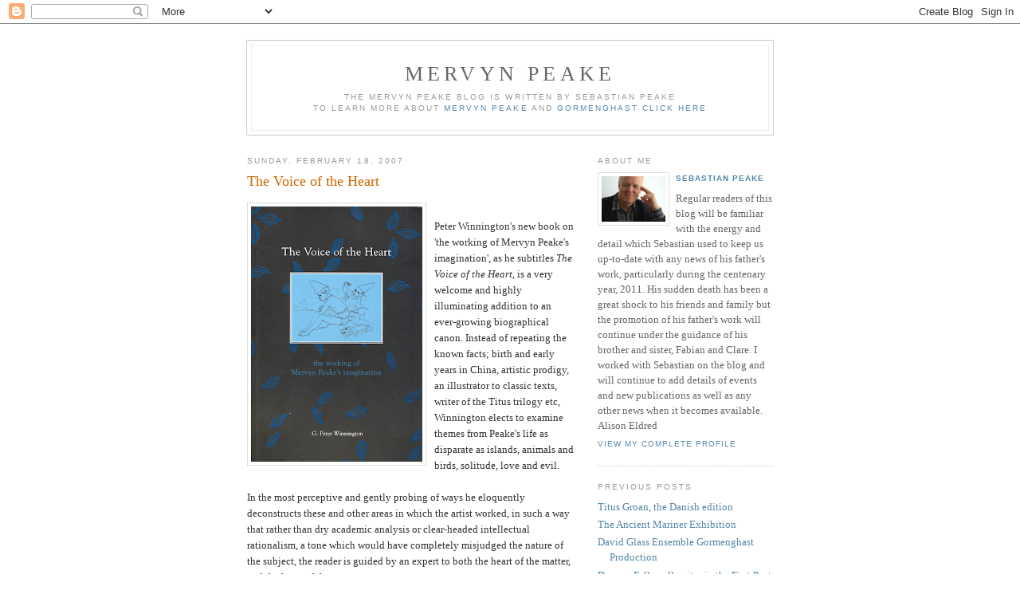

--- FILE ---
content_type: text/html; charset=UTF-8
request_url: https://mervynpeake.blogspot.com/2007/02/voice-of-heart.html
body_size: 6417
content:
<!DOCTYPE html PUBLIC "-//W3C//DTD XHTML 1.0 Strict//EN" "http://www.w3.org/TR/xhtml1/DTD/xhtml1-strict.dtd">

<html xmlns="http://www.w3.org/1999/xhtml" xml:lang="en" lang="en" dir="ltr">
<head>
  <title>Mervyn Peake: The Voice of the Heart</title>

  <script type="text/javascript">(function() { (function(){function b(g){this.t={};this.tick=function(h,m,f){var n=f!=void 0?f:(new Date).getTime();this.t[h]=[n,m];if(f==void 0)try{window.console.timeStamp("CSI/"+h)}catch(q){}};this.getStartTickTime=function(){return this.t.start[0]};this.tick("start",null,g)}var a;if(window.performance)var e=(a=window.performance.timing)&&a.responseStart;var p=e>0?new b(e):new b;window.jstiming={Timer:b,load:p};if(a){var c=a.navigationStart;c>0&&e>=c&&(window.jstiming.srt=e-c)}if(a){var d=window.jstiming.load;
c>0&&e>=c&&(d.tick("_wtsrt",void 0,c),d.tick("wtsrt_","_wtsrt",e),d.tick("tbsd_","wtsrt_"))}try{a=null,window.chrome&&window.chrome.csi&&(a=Math.floor(window.chrome.csi().pageT),d&&c>0&&(d.tick("_tbnd",void 0,window.chrome.csi().startE),d.tick("tbnd_","_tbnd",c))),a==null&&window.gtbExternal&&(a=window.gtbExternal.pageT()),a==null&&window.external&&(a=window.external.pageT,d&&c>0&&(d.tick("_tbnd",void 0,window.external.startE),d.tick("tbnd_","_tbnd",c))),a&&(window.jstiming.pt=a)}catch(g){}})();window.tickAboveFold=function(b){var a=0;if(b.offsetParent){do a+=b.offsetTop;while(b=b.offsetParent)}b=a;b<=750&&window.jstiming.load.tick("aft")};var k=!1;function l(){k||(k=!0,window.jstiming.load.tick("firstScrollTime"))}window.addEventListener?window.addEventListener("scroll",l,!1):window.attachEvent("onscroll",l);
 })();</script><script type="text/javascript">function a(){var b=window.location.href,c=b.split("?");switch(c.length){case 1:return b+"?m=1";case 2:return c[1].search("(^|&)m=")>=0?null:b+"&m=1";default:return null}}var d=navigator.userAgent;if(d.indexOf("Mobile")!=-1&&d.indexOf("WebKit")!=-1&&d.indexOf("iPad")==-1||d.indexOf("Opera Mini")!=-1||d.indexOf("IEMobile")!=-1){var e=a();e&&window.location.replace(e)};
</script><meta http-equiv="Content-Type" content="text/html; charset=UTF-8" />
<meta name="generator" content="Blogger" />
<link rel="icon" type="image/vnd.microsoft.icon" href="https://www.blogger.com/favicon.ico"/>
<link rel="alternate" type="application/atom+xml" title="Mervyn Peake - Atom" href="https://mervynpeake.blogspot.com/feeds/posts/default" />
<link rel="alternate" type="application/rss+xml" title="Mervyn Peake - RSS" href="https://mervynpeake.blogspot.com/feeds/posts/default?alt=rss" />
<link rel="service.post" type="application/atom+xml" title="Mervyn Peake - Atom" href="https://www.blogger.com/feeds/18230978/posts/default" />
<link rel="alternate" type="application/atom+xml" title="Mervyn Peake - Atom" href="https://mervynpeake.blogspot.com/feeds/5475044379111593049/comments/default" />
<link rel="stylesheet" type="text/css" href="https://www.blogger.com/static/v1/v-css/1601750677-blog_controls.css"/>
<link rel="stylesheet" type="text/css" href="https://www.blogger.com/dyn-css/authorization.css?targetBlogID=18230978&zx=327752fb-ddd2-44e1-b893-22739bc800ab"/>


  <style type="text/css">
/*
-----------------------------------------------
Blogger Template Style
Name:     Minima
Date:     26 Feb 2004
----------------------------------------------- */


body {
  background:#fff;
  margin:0;
  padding:40px 20px;
  font:x-small Georgia,Serif;
  text-align:center;
  color:#333;
  font-size/* */:/**/small;
  font-size: /**/small;
  }
a:link {
  color:#58a;
  text-decoration:none;
  }
a:visited {
  color:#969;
  text-decoration:none;
  }
a:hover {
  color:#c60;
  text-decoration:underline;
  }
a img {
  border-width:0;
  }


/* Header
----------------------------------------------- */
@media all {
  #header {
    width:660px;
    margin:0 auto 10px;
    border:1px solid #ccc;
    }
  }
@media handheld {
  #header {
    width:90%;
    }
  }
#blog-title {
  margin:5px 5px 0;
  padding:20px 20px .25em;
  border:1px solid #eee;
  border-width:1px 1px 0;
  font-size:200%;
  line-height:1.2em;
  font-weight:normal;
  color:#666;
  text-transform:uppercase;
  letter-spacing:.2em;
  }
#blog-title a {
  color:#666;
  text-decoration:none;
  }
#blog-title a:hover {
  color:#c60;
  }
#description {
  margin:0 5px 5px;
  padding:0 20px 20px;
  border:1px solid #eee;
  border-width:0 1px 1px;
  max-width:700px;
  font:78%/1.4em "Trebuchet MS",Trebuchet,Arial,Verdana,Sans-serif;
  text-transform:uppercase;
  letter-spacing:.2em;
  color:#999;
  }

/* Content
----------------------------------------------- */
@media all {
  #content {
    width:660px;
    margin:0 auto;
    padding:0;
    text-align:left;
    }
  #main {
    width:410px;
    float:left;
    }
  #sidebar {
    width:220px;
    float:right;
    }
  }
@media handheld {
  #content {
    width:90%;
    }
  #main {
    width:100%;
    float:none;
    }
  #sidebar {
    width:100%;
    float:none;
    }
  }

/* Headings
----------------------------------------------- */
h2 {
  margin:1.5em 0 .75em;
  font:78%/1.4em "Trebuchet MS",Trebuchet,Arial,Verdana,Sans-serif;
  text-transform:uppercase;
  letter-spacing:.2em;
  color:#999;
  }


/* Posts
----------------------------------------------- */
@media all {
  .date-header {
    margin:1.5em 0 .5em;
    }
  .post {
    margin:.5em 0 1.5em;
    border-bottom:1px dotted #ccc;
    padding-bottom:1.5em;
    }
  }
@media handheld {
  .date-header {
    padding:0 1.5em 0 1.5em;
    }
  .post {
    padding:0 1.5em 0 1.5em;
    }
  }
.post-title {
  margin:.25em 0 0;
  padding:0 0 4px;
  font-size:140%;
  font-weight:normal;
  line-height:1.4em;
  color:#c60;
  }
.post-title a, .post-title a:visited, .post-title strong {
  display:block;
  text-decoration:none;
  color:#c60;
  font-weight:normal;
  }
.post-title strong, .post-title a:hover {
  color:#333;
  }
.post div {
  margin:0 0 .75em;
  line-height:1.6em;
  }
p.post-footer {
  margin:-.25em 0 0;
  color:#ccc;
  }
.post-footer em, .comment-link {
  font:78%/1.4em "Trebuchet MS",Trebuchet,Arial,Verdana,Sans-serif;
  text-transform:uppercase;
  letter-spacing:.1em;
  }
.post-footer em {
  font-style:normal;
  color:#999;
  margin-right:.6em;
  }
.comment-link {
  margin-left:.6em;
  }
.post img {
  padding:4px;
  border:1px solid #ddd;
  }
.post blockquote {
  margin:1em 20px;
  }
.post blockquote p {
  margin:.75em 0;
  }


/* Comments
----------------------------------------------- */
#comments h4 {
  margin:1em 0;
  font:bold 78%/1.6em "Trebuchet MS",Trebuchet,Arial,Verdana,Sans-serif;
  text-transform:uppercase;
  letter-spacing:.2em;
  color:#999;
  }
#comments h4 strong {
  font-size:130%;
  }
#comments-block {
  margin:1em 0 1.5em;
  line-height:1.6em;
  }
#comments-block dt {
  margin:.5em 0;
  }
#comments-block dd {
  margin:.25em 0 0;
  }
#comments-block dd.comment-timestamp {
  margin:-.25em 0 2em;
  font:78%/1.4em "Trebuchet MS",Trebuchet,Arial,Verdana,Sans-serif;
  text-transform:uppercase;
  letter-spacing:.1em;
  }
#comments-block dd p {
  margin:0 0 .75em;
  }
.deleted-comment {
  font-style:italic;
  color:gray;
  }
.paging-control-container {
  float: right;
  margin: 0px 6px 0px 0px;
  font-size: 80%;
}
.unneeded-paging-control {
  visibility: hidden;
}

/* Sidebar Content
----------------------------------------------- */
#sidebar ul {
  margin:0 0 1.5em;
  padding:0 0 1.5em;
  border-bottom:1px dotted #ccc;
  list-style:none;
  }
#sidebar li {
  margin:0;
  padding:0 0 .25em 15px;
  text-indent:-15px;
  line-height:1.5em;
  }
#sidebar p {
  color:#666;
  line-height:1.5em;
  }


/* Profile
----------------------------------------------- */
#profile-container {
  margin:0 0 1.5em;
  border-bottom:1px dotted #ccc;
  padding-bottom:1.5em;
  }
.profile-datablock {
  margin:.5em 0 .5em;
  }
.profile-img {
  display:inline;
  }
.profile-img img {
  float:left;
  padding:4px;
  border:1px solid #ddd;
  margin:0 8px 3px 0;
  }
.profile-data {
  margin:0;
  font:bold 78%/1.6em "Trebuchet MS",Trebuchet,Arial,Verdana,Sans-serif;
  text-transform:uppercase;
  letter-spacing:.1em;
  }
.profile-data strong {
  display:none;
  }
.profile-textblock {
  margin:0 0 .5em;
  }
.profile-link {
  margin:0;
  font:78%/1.4em "Trebuchet MS",Trebuchet,Arial,Verdana,Sans-serif;
  text-transform:uppercase;
  letter-spacing:.1em;
  }


/* Footer
----------------------------------------------- */
#footer {
  width:660px;
  clear:both;
  margin:0 auto;
  }
#footer hr {
  display:none;
  }
#footer p {
  margin:0;
  padding-top:15px;
  font:78%/1.6em "Trebuchet MS",Trebuchet,Verdana,Sans-serif;
  text-transform:uppercase;
  letter-spacing:.1em;
  }


/* Feeds
----------------------------------------------- */
#blogfeeds {
  }
#postfeeds {
  }
  </style>

<meta name='google-adsense-platform-account' content='ca-host-pub-1556223355139109'/>
<meta name='google-adsense-platform-domain' content='blogspot.com'/>
<!-- --><style type="text/css">@import url(//www.blogger.com/static/v1/v-css/navbar/3334278262-classic.css);
div.b-mobile {display:none;}
</style>

</head>

<body><script type="text/javascript">
    function setAttributeOnload(object, attribute, val) {
      if(window.addEventListener) {
        window.addEventListener('load',
          function(){ object[attribute] = val; }, false);
      } else {
        window.attachEvent('onload', function(){ object[attribute] = val; });
      }
    }
  </script>
<div id="navbar-iframe-container"></div>
<script type="text/javascript" src="https://apis.google.com/js/platform.js"></script>
<script type="text/javascript">
      gapi.load("gapi.iframes:gapi.iframes.style.bubble", function() {
        if (gapi.iframes && gapi.iframes.getContext) {
          gapi.iframes.getContext().openChild({
              url: 'https://www.blogger.com/navbar/18230978?origin\x3dhttps://mervynpeake.blogspot.com',
              where: document.getElementById("navbar-iframe-container"),
              id: "navbar-iframe"
          });
        }
      });
    </script>

<div id="header">

  <h1 id="blog-title">
    <a href="http://mervynpeake.blogspot.com/">
	Mervyn Peake
	</a>
  </h1>
  <p id="description">The Mervyn Peake blog is written by Sebastian Peake<br />
To learn more about <a href="http://www.mervynpeake.org/">Mervyn Peake</a> and <a href="http://www.mervynpeake.org/gormenghast">Gormenghast click here</a></p>

</div>

<!-- Begin #content -->
<div id="content">


<!-- Begin #main -->
<div id="main"><div id="main2">



    
  <h2 class="date-header">Sunday, February 18, 2007</h2>
  

  
     
  <!-- Begin .post -->
  <div class="post"><a name="5475044379111593049"></a>
         
    <h3 class="post-title">
	 <a href="http://www.liverpool-unipress.co.uk/html/publication.asp?idProduct=3701" title="external link">
	 The Voice of the Heart
	 </a>
    </h3>
    

	         <div class="post-body">
	<div>
      <div style="clear:both;"></div><a onblur="try {parent.deselectBloggerImageGracefully();} catch(e) {}" href="https://blogger.googleusercontent.com/img/b/R29vZ2xl/AVvXsEhh-d3E1mASTOFxpo79Qk9lsXwTQLflDlUFNU6v6AVtQyxD6Xb40WmbvKgqW4u0YkqeUBCuW2PRJqecaJ1DilxjHmS9QJmmdjyn19Z0fFLSfi9FvKhqEwmIUqEja83jCyK3Sd2V/s1600-h/Voice+of+the+Heart.jpg"><img style="margin: 0pt 10px 10px 0pt; float: left; cursor: pointer;" src="https://blogger.googleusercontent.com/img/b/R29vZ2xl/AVvXsEhh-d3E1mASTOFxpo79Qk9lsXwTQLflDlUFNU6v6AVtQyxD6Xb40WmbvKgqW4u0YkqeUBCuW2PRJqecaJ1DilxjHmS9QJmmdjyn19Z0fFLSfi9FvKhqEwmIUqEja83jCyK3Sd2V/s320/Voice+of+the+Heart.jpg" alt="" id="BLOGGER_PHOTO_ID_5032824946770688914" border="0" /></a><br />Peter Winnington's new book on 'the working of Mervyn Peake's imagination', as he subtitles <span style="font-style: italic;">The Voice of the Heart</span>, is a very welcome and highly illuminating addition to an ever-growing biographical canon. Instead of repeating the known facts; birth and early years in China, artistic prodigy, an illustrator to classic texts, writer of the Titus trilogy etc, Winnington elects to examine themes from Peake's life as disparate as islands, animals and birds, solitude, love and evil.<br /><br />In the most perceptive and gently probing of ways he eloquently deconstructs these and other areas in which the artist worked, in such a way that rather than dry academic analysis or clear-headed intellectual rationalism, a tone which would have completely misjudged the nature of the subject, the reader is guided by an expert to both the heart of the matter, and the heart of the man.<br /><br />And to the heart of the artist and the sensitivity which motivated his work. Winnington grasps completely the idiosyncratic open individualism and generosity of spirit which produced the work, such that interpretations which have sometimes disrupted fixed personal views, here do the opposite.<br /><br />The eclecticism is examined not as though presenting yet another trick up the sleeve of a man blessed, or possibly encumbered, by more than his fair share of talent, but rather from the point of view of a partisan but objective admirer who nevertheless wants answers to that which is essentially unanswerable. Who was he? Winnington asks. Where did his roots lie, what made him what he was? To a great extent we are given the answers in this first real look at the total oeuvre.<br /><br />Comprehensively illustrated with work germane to the chapters, Winnington's critical monograph is required reading for those interested in knowing more about the subject, and in this handsome Liverpool University Press publication they will certainly have a chance to do just that.<br /><br />Cover image: A sketch from the manuscript of <span style="font-style: italic;">Mr Pye</span> by Mervyn Peake<br /><br />ISBN 1-84631-030-X<br /><br />http://www.liverpool-unipress.co.uk/html/publication.asp?idProduct=3701<div style="clear:both; padding-bottom:0.25em"></div>
    </div>
    </div>
    
    <p class="post-footer">
      <em>posted by Sebastian Peake at 
    <a class="post-footer-link" href="http://mervynpeake.blogspot.com/2007/02/voice-of-heart.html" title="permanent link"> 10:50 am </a></em>
        <span class="item-control blog-admin pid-1149934559"><a style="border:none;" href="https://www.blogger.com/post-edit.g?blogID=18230978&postID=5475044379111593049&from=pencil" title="Edit Post"><img class="icon-action" alt="" src="https://resources.blogblog.com/img/icon18_edit_allbkg.gif" height="18" width="18"></a></span>
    </p>
  
  </div>
  <!-- End .post -->
  
  
  
  <!-- Begin #comments -->
 
  <div id="comments">

	<a name="comments"></a>
    <h4>0 Comments:</h4>
    <dl id="comments-block">
      
      
      
    </dl>
		<p class="comment-timestamp">
      <a class="comment-link" href="https://www.blogger.com/comment/fullpage/post/18230978/5475044379111593049">Post a Comment</a>
    </p>
    <p id="postfeeds">Subscribe to Post Comments [<a target="_blank" href="https://mervynpeake.blogspot.com/feeds/5475044379111593049/comments/default" type="application/atom+xml">Atom</a>]</p>
  
    


		<p class="comment-timestamp">
	<a href="http://mervynpeake.blogspot.com/">&lt;&lt; Home</a>
    </p>
    </div>



  <!-- End #comments -->


</div></div>
<!-- End #main -->







<!-- Begin #sidebar -->
<div id="sidebar"><div id="sidebar2">
  
  
  <!-- Begin #profile-container -->

   <div id="profile-container"><h2 class="sidebar-title">About Me</h2>
<dl class="profile-datablock"><dt class="profile-img"><a href="https://www.blogger.com/profile/03726451215381247978"><img src="//blogger.googleusercontent.com/img/b/R29vZ2xl/AVvXsEg6gkbbRkKecLQLeoLATNBXu5xuc37qV7JnNtcvDG8Juuqpb6hAihdC4Scssr_CmZOUZR-NpD0RO1PuBfjhf4_rbxfLdHXBZfGr6ZBg5MOuY6ED6-qh-tKQ8ilwRvEBBGg/s220/Sebastian+Peake+159.jpg" width="80" height="57" alt="My Photo"></a></dt>
<dd class="profile-data"><strong>Name:</strong> <a rel="author" href="https://www.blogger.com/profile/03726451215381247978"> Sebastian Peake </a></dd>
</dl>
<p class="profile-textblock">Regular readers of this blog will be familiar with the energy and detail which Sebastian used to keep us up-to-date with any news of his father's work, particularly during the centenary year, 2011.

His sudden death has been a great shock to his friends and family but the promotion of his father's work will continue under the guidance of his brother and sister, Fabian and Clare.

I worked with Sebastian on the blog and will continue to add details of events and new publications as well as any other news when it becomes available.
             Alison Eldred</p>
<p class="profile-link"><a rel="author" href="https://www.blogger.com/profile/03726451215381247978">View my complete profile</a></p></div>
   
  <!-- End #profile -->
    
        

  
  <h2 class="sidebar-title">Previous Posts</h2>
    <ul id="recently">
    
        <li><a href="http://mervynpeake.blogspot.com/2007/02/titus-groan-danish-edition.html">Titus Groan, the Danish edition</a></li>
     
        <li><a href="http://mervynpeake.blogspot.com/2007/02/ancient-mariner-exhibition.html">The Ancient Mariner Exhibition</a></li>
     
        <li><a href="http://mervynpeake.blogspot.com/2007/02/david-glass-ensemble-gormenghast.html">David Glass Ensemble Gormenghast Production</a></li>
     
        <li><a href="http://mervynpeake.blogspot.com/2007/01/duncan-fallowell-writes-in-first-post.html">Duncan Fallowell writes in the First Post</a></li>
     
        <li><a href="http://mervynpeake.blogspot.com/2007/01/hunting-of-snark.html">The Hunting of the Snark</a></li>
     
        <li><a href="http://mervynpeake.blogspot.com/2007/01/oscar-wilde.html">Oscar Wilde</a></li>
     
        <li><a href="http://mervynpeake.blogspot.com/2007/01/titus-groan-hebrew-edition.html">Titus Groan, Hebrew edition</a></li>
     
        <li><a href="http://mervynpeake.blogspot.com/2007/01/mr-pye-on-dvd.html">Mr Pye on DVD</a></li>
     
        <li><a href="http://mervynpeake.blogspot.com/2006/11/rime-of-ancient-mariner.html">The Rime of the Ancient Mariner</a></li>
     
        <li><a href="http://mervynpeake.blogspot.com/2006/11/sample-spreads-from-titus-chapter-of.html">Sample spreads from the Titus chapter of the new book</a></li>
     
  </ul>
    

      <p id="powered-by"><a href="//www.blogger.com"><img src="https://lh3.googleusercontent.com/blogger_img_proxy/AEn0k_vWPJ6BhNG8974H4cgRIxjXNnULoQ5l3T3AOYppoHjLN_T1Mtt9_58vhSo4IudfWzyagC5fwShaTHr7C_snQHXsHlEkpP5fvRkfkRoBDe5P=s0-d" alt="Powered by Blogger"></a></p>
      <p id="blogfeeds">Subscribe to<br />Comments [<a target="_blank" href="https://mervynpeake.blogspot.com/feeds/posts/default" type="application/atom+xml">Atom</a>]</p>
  
  <!--
  <p>This is a paragraph of text that could go in the sidebar.</p>
  -->
  


</div></div>
<!-- End #sidebar -->


</div>
<!-- End #content -->



<!-- Begin #footer -->
<div id="footer"><hr />
  <p><!--This is an optional footer. If you want text here, place it inside these tags, and remove this comment. -->&nbsp;</p>

</div>
<!-- End #footer -->



</body>
</html>
